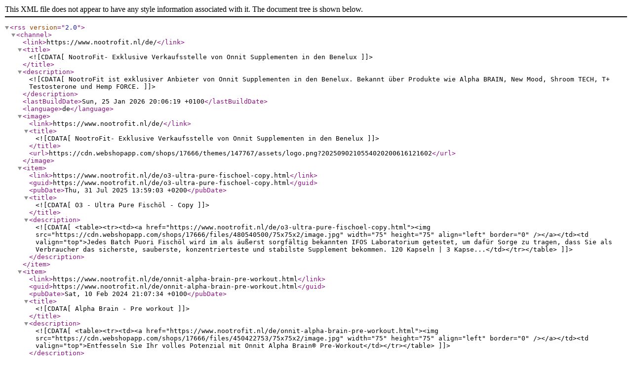

--- FILE ---
content_type: text/xml;charset=utf-8
request_url: https://www.nootrofit.nl/de/index.rss
body_size: 6312
content:
<?xml version="1.0" encoding="utf-8"?>
<rss version="2.0">
  <channel>
    <link>https://www.nootrofit.nl/de/</link>
    <title><![CDATA[NootroFit- Exklusive Verkaufsstelle von Onnit Supplementen in den Benelux]]></title>
    <description><![CDATA[NootroFit ist exklusiver Anbieter von Onnit Supplementen in den Benelux. Bekannt über Produkte wie Alpha BRAIN, New Mood, Shroom TECH, T+ Testosterone und Hemp FORCE.]]></description>
    <lastBuildDate>Sun, 25 Jan 2026 20:06:19 +0100</lastBuildDate>
    <language>de</language>
    <image>
      <link>https://www.nootrofit.nl/de/</link>
      <title><![CDATA[NootroFit- Exklusive Verkaufsstelle von Onnit Supplementen in den Benelux]]></title>
      <url>https://cdn.webshopapp.com/shops/17666/themes/147767/assets/logo.png?2025090210554020200616121602</url>
    </image>
    <item>
      <link>https://www.nootrofit.nl/de/o3-ultra-pure-fischoel-copy.html</link>
      <guid>https://www.nootrofit.nl/de/o3-ultra-pure-fischoel-copy.html</guid>
      <pubDate>Thu, 31 Jul 2025 13:59:03 +0200</pubDate>
      <title><![CDATA[O3 - Ultra Pure Fischöl - Copy]]></title>
      <description><![CDATA[<table><tr><td><a href="https://www.nootrofit.nl/de/o3-ultra-pure-fischoel-copy.html"><img src="https://cdn.webshopapp.com/shops/17666/files/480540500/75x75x2/image.jpg" width="75" height="75" align="left" border="0" /></a></td><td valign="top">Jedes Batch Puori Fischöl wird im als äußerst sorgfältig bekannten IFOS Laboratorium getestet, um dafür Sorge zu tragen, dass Sie als Verbraucher das sicherste, sauberste, konzentrierteste und stabilste Supplement bekommen. 120 Kapseln | 3 Kapse...</td></tr></table>]]></description>
    </item>
    <item>
      <link>https://www.nootrofit.nl/de/onnit-alpha-brain-pre-workout.html</link>
      <guid>https://www.nootrofit.nl/de/onnit-alpha-brain-pre-workout.html</guid>
      <pubDate>Sat, 10 Feb 2024 21:07:34 +0100</pubDate>
      <title><![CDATA[Alpha Brain - Pre workout]]></title>
      <description><![CDATA[<table><tr><td><a href="https://www.nootrofit.nl/de/onnit-alpha-brain-pre-workout.html"><img src="https://cdn.webshopapp.com/shops/17666/files/450422753/75x75x2/image.jpg" width="75" height="75" align="left" border="0" /></a></td><td valign="top">Entfesseln Sie Ihr volles Potenzial mit Onnit Alpha Brain® Pre-Workout</td></tr></table>]]></description>
    </item>
    <item>
      <link>https://www.nootrofit.nl/de/cp3-collagen-puori.html</link>
      <guid>https://www.nootrofit.nl/de/cp3-collagen-puori.html</guid>
      <pubDate>Wed, 17 May 2023 14:33:13 +0200</pubDate>
      <title><![CDATA[CP3 Collagen+]]></title>
      <description><![CDATA[<table><tr><td><a href="https://www.nootrofit.nl/de/cp3-collagen-puori.html"><img src="https://cdn.webshopapp.com/shops/17666/files/431599081/75x75x2/image.jpg" width="75" height="75" align="left" border="0" /></a></td><td valign="top">Verbessern Sie Ihre tägliche Schönheitsroutine mit CP3 Beauty Collagen. Diese Kollagenergänzung mit Hyaluronsäure, Biotin, Vitamin B6, Zink und Vitamin C unterstützt die natürliche Verjüngung von Haut und Haar. </td></tr></table>]]></description>
    </item>
    <item>
      <link>https://www.nootrofit.nl/de/vitamin-d3.html</link>
      <guid>https://www.nootrofit.nl/de/vitamin-d3.html</guid>
      <pubDate>Wed, 28 Dec 2022 15:30:51 +0100</pubDate>
      <title><![CDATA[Vitamin D3]]></title>
      <description><![CDATA[<table><tr><td><a href="https://www.nootrofit.nl/de/vitamin-d3.html"><img src="https://cdn.webshopapp.com/shops/17666/files/420885988/75x75x2/image.jpg" width="75" height="75" align="left" border="0" /></a></td><td valign="top">Stärken Sie Ihr Immunsystem mit unserer Vitamin-D3-Ergänzung</td></tr></table>]]></description>
    </item>
    <item>
      <link>https://www.nootrofit.nl/de/quercetine.html</link>
      <guid>https://www.nootrofit.nl/de/quercetine.html</guid>
      <pubDate>Wed, 28 Dec 2022 15:30:51 +0100</pubDate>
      <title><![CDATA[Quercetine]]></title>
      <description><![CDATA[<table><tr><td><a href="https://www.nootrofit.nl/de/quercetine.html"><img src="https://cdn.webshopapp.com/shops/17666/files/420885997/75x75x2/image.jpg" width="75" height="75" align="left" border="0" /></a></td><td valign="top">Die antioxidativen Eigenschaften von Quercetin unterstützen die gesunde Alterung, die kardiovaskuläre Gesundheit und die Immunität.</td></tr></table>]]></description>
    </item>
    <item>
      <link>https://www.nootrofit.nl/de/vitamin-c-1000mg.html</link>
      <guid>https://www.nootrofit.nl/de/vitamin-c-1000mg.html</guid>
      <pubDate>Wed, 28 Dec 2022 15:30:51 +0100</pubDate>
      <title><![CDATA[Vitamin C 1000MG]]></title>
      <description><![CDATA[<table><tr><td><a href="https://www.nootrofit.nl/de/vitamin-c-1000mg.html"><img src="https://cdn.webshopapp.com/shops/17666/files/420885970/75x75x2/image.jpg" width="75" height="75" align="left" border="0" /></a></td><td valign="top">Stärken Sie Ihr Immunsystem und Ihre allgemeine Gesundheit mit unserem hochwirksamen Vitamin-C-Zusatz</td></tr></table>]]></description>
    </item>
    <item>
      <link>https://www.nootrofit.nl/de/antarctic-krill.html</link>
      <guid>https://www.nootrofit.nl/de/antarctic-krill.html</guid>
      <pubDate>Wed, 28 Dec 2022 15:30:51 +0100</pubDate>
      <title><![CDATA[Antarctic Krill]]></title>
      <description><![CDATA[<table><tr><td><a href="https://www.nootrofit.nl/de/antarctic-krill.html"><img src="https://cdn.webshopapp.com/shops/17666/files/420885923/75x75x2/image.jpg" width="75" height="75" align="left" border="0" /></a></td><td valign="top">Krillöl bietet fortschrittliche Unterstützung für Gelenke, Gehirn, Immunität und Herzgesundheit</td></tr></table>]]></description>
    </item>
    <item>
      <link>https://www.nootrofit.nl/de/fischoel.html</link>
      <guid>https://www.nootrofit.nl/de/fischoel.html</guid>
      <pubDate>Wed, 28 Dec 2022 15:30:51 +0100</pubDate>
      <title><![CDATA[Fischöl]]></title>
      <description><![CDATA[<table><tr><td><a href="https://www.nootrofit.nl/de/fischoel.html"><img src="https://cdn.webshopapp.com/shops/17666/files/420886024/75x75x2/image.jpg" width="75" height="75" align="left" border="0" /></a></td><td valign="top">Nootrofit Fischölkapseln enthalten reines, hochwertiges Fischöl aus dem Nordpazifik von nachhaltig gefangenem Lachs in 1000 mg-Kapseln.</td></tr></table>]]></description>
    </item>
    <item>
      <link>https://www.nootrofit.nl/de/unsweetened-superfood-creamer.html</link>
      <guid>https://www.nootrofit.nl/de/unsweetened-superfood-creamer.html</guid>
      <pubDate>Fri, 04 Nov 2022 08:26:58 +0100</pubDate>
      <title><![CDATA[Unsweetened Superfood Creamer]]></title>
      <description><![CDATA[<table><tr><td><a href="https://www.nootrofit.nl/de/unsweetened-superfood-creamer.html"><img src="https://cdn.webshopapp.com/shops/17666/files/419220540/75x75x2/image.jpg" width="75" height="75" align="left" border="0" /></a></td><td valign="top">Der Original Laird Superfood Creamer, den Sie kennen und lieben, ohne Zuckerzusatz.</td></tr></table>]]></description>
    </item>
    <item>
      <link>https://www.nootrofit.nl/de/jocko-molk-chocolate.html</link>
      <guid>https://www.nootrofit.nl/de/jocko-molk-chocolate.html</guid>
      <pubDate>Wed, 26 Oct 2022 11:08:19 +0200</pubDate>
      <title><![CDATA[Jocko mölk - Schokolade]]></title>
      <description><![CDATA[<table><tr><td><a href="https://www.nootrofit.nl/de/jocko-molk-chocolate.html"><img src="https://cdn.webshopapp.com/shops/17666/files/418067532/75x75x2/image.jpg" width="75" height="75" align="left" border="0" /></a></td><td valign="top">JOCKO Molk wurde mit einer Mischung aus Molkenkonzentrat, Molkenisolat, mizellarem Kasein und Ei entwickelt, die eine zeitlich begrenzte Freisetzung ermöglicht. Dieses Molkenisolat-Proteinpulver wird im Körper langsam verdaut und fördert das Muskelwachstu</td></tr></table>]]></description>
    </item>
    <item>
      <link>https://www.nootrofit.nl/de/jocko-molk-banana.html</link>
      <guid>https://www.nootrofit.nl/de/jocko-molk-banana.html</guid>
      <pubDate>Wed, 26 Oct 2022 11:02:03 +0200</pubDate>
      <title><![CDATA[Jocko mölk - Banana]]></title>
      <description><![CDATA[<table><tr><td><a href="https://www.nootrofit.nl/de/jocko-molk-banana.html"><img src="https://cdn.webshopapp.com/shops/17666/files/418067821/75x75x2/image.jpg" width="75" height="75" align="left" border="0" /></a></td><td valign="top">JOCKO Molk wurde mit einer Mischung aus Molkenkonzentrat, Molkenisolat, mizellarem Kasein und Ei entwickelt, die eine zeitlich begrenzte Freisetzung ermöglicht. Dieses Molkenisolat-Proteinpulver wird im Körper langsam verdaut und fördert das Muskelwachstu</td></tr></table>]]></description>
    </item>
    <item>
      <link>https://www.nootrofit.nl/de/jocko-molk-strawberry.html</link>
      <guid>https://www.nootrofit.nl/de/jocko-molk-strawberry.html</guid>
      <pubDate>Wed, 26 Oct 2022 10:52:13 +0200</pubDate>
      <title><![CDATA[Jocko mölk - Strawberry]]></title>
      <description><![CDATA[<table><tr><td><a href="https://www.nootrofit.nl/de/jocko-molk-strawberry.html"><img src="https://cdn.webshopapp.com/shops/17666/files/418067837/75x75x2/image.jpg" width="75" height="75" align="left" border="0" /></a></td><td valign="top">JOCKO Molk wurde mit einer Mischung aus Molkenkonzentrat, Molkenisolat, mizellarem Kasein und Ei entwickelt, die eine zeitlich begrenzte Freisetzung ermöglicht. Dieses Molkenisolat-Proteinpulver wird im Körper langsam verdaut und fördert das Muskelwachstu</td></tr></table>]]></description>
    </item>
    <item>
      <link>https://www.nootrofit.nl/de/longevitae.html</link>
      <guid>https://www.nootrofit.nl/de/longevitae.html</guid>
      <pubDate>Fri, 09 Sep 2022 13:19:55 +0200</pubDate>
      <title><![CDATA[Longevitae]]></title>
      <description><![CDATA[<table><tr><td><a href="https://www.nootrofit.nl/de/longevitae.html"><img src="https://cdn.webshopapp.com/shops/17666/files/411759153/75x75x2/image.jpg" width="75" height="75" align="left" border="0" /></a></td><td valign="top">Das einzigartige Mindscopic Langlebigkeitsspray. Unterstützen Sie Ihren Körper mit den richtigen Nährstoffen für maximale Vitalität! BioPQQ, Glutathion, Cordiart™, Co-Enzym Q10 und Resveratrol</td></tr></table>]]></description>
    </item>
    <item>
      <link>https://www.nootrofit.nl/de/reishi-double-extract.html</link>
      <guid>https://www.nootrofit.nl/de/reishi-double-extract.html</guid>
      <pubDate>Fri, 08 Jul 2022 09:33:24 +0200</pubDate>
      <title><![CDATA[Reishi Double Extract]]></title>
      <description><![CDATA[<table><tr><td><a href="https://www.nootrofit.nl/de/reishi-double-extract.html"><img src="https://cdn.webshopapp.com/shops/17666/files/410956688/75x75x2/image.jpg" width="75" height="75" align="left" border="0" /></a></td><td valign="top">Australischer Reihst Pilzextrakt der besten Marke, der kraftvoll und wirksam das Immunsystem stärkt, die Schlafqualität verbessert und Müdigkeit verringert.</td></tr></table>]]></description>
    </item>
    <item>
      <link>https://www.nootrofit.nl/de/shiitake-double-extract-60ml.html</link>
      <guid>https://www.nootrofit.nl/de/shiitake-double-extract-60ml.html</guid>
      <pubDate>Fri, 08 Jul 2022 09:32:11 +0200</pubDate>
      <title><![CDATA[Shiitake Double Extract]]></title>
      <description><![CDATA[<table><tr><td><a href="https://www.nootrofit.nl/de/shiitake-double-extract-60ml.html"><img src="https://cdn.webshopapp.com/shops/17666/files/410956631/75x75x2/image.jpg" width="75" height="75" align="left" border="0" /></a></td><td valign="top">Ein australischer Shiitake-Pilzextrakt, der für strahlende Haut, gesundes Haar und starke Nägel sorgt.</td></tr></table>]]></description>
    </item>
    <item>
      <link>https://www.nootrofit.nl/de/lions-mane-double-extract.html</link>
      <guid>https://www.nootrofit.nl/de/lions-mane-double-extract.html</guid>
      <pubDate>Fri, 08 Jul 2022 09:30:35 +0200</pubDate>
      <title><![CDATA[Lion's Mane Double Extract]]></title>
      <description><![CDATA[<table><tr><td><a href="https://www.nootrofit.nl/de/lions-mane-double-extract.html"><img src="https://cdn.webshopapp.com/shops/17666/files/410956542/75x75x2/image.jpg" width="75" height="75" align="left" border="0" /></a></td><td valign="top">Nr. 1 Löwenmähne aus Australien. Die stärkste Löwenmähne in Australien. Garantiert in Australien angebaut und hergestellt.</td></tr></table>]]></description>
    </item>
    <item>
      <link>https://www.nootrofit.nl/de/cordyceps-double-extract.html</link>
      <guid>https://www.nootrofit.nl/de/cordyceps-double-extract.html</guid>
      <pubDate>Fri, 08 Jul 2022 09:27:41 +0200</pubDate>
      <title><![CDATA[Cordyceps Double Extract]]></title>
      <description><![CDATA[<table><tr><td><a href="https://www.nootrofit.nl/de/cordyceps-double-extract.html"><img src="https://cdn.webshopapp.com/shops/17666/files/410956452/75x75x2/image.jpg" width="75" height="75" align="left" border="0" /></a></td><td valign="top">Für Kraft und Vitalität ist es ideal. Er erhöht die Ausdauer und die Libido. Der ideale Pilzextrakt zum Verzehr, wenn Sie trainieren, um Ihre Energie wieder aufzufüllen.</td></tr></table>]]></description>
    </item>
    <item>
      <link>https://www.nootrofit.nl/de/turkey-tail-double-extract.html</link>
      <guid>https://www.nootrofit.nl/de/turkey-tail-double-extract.html</guid>
      <pubDate>Fri, 08 Jul 2022 09:24:28 +0200</pubDate>
      <title><![CDATA[Turkey Tail Double Extract]]></title>
      <description><![CDATA[<table><tr><td><a href="https://www.nootrofit.nl/de/turkey-tail-double-extract.html"><img src="https://cdn.webshopapp.com/shops/17666/files/410956297/75x75x2/image.jpg" width="75" height="75" align="left" border="0" /></a></td><td valign="top">Finden Sie Gleichgewicht und Reinheit mit Australiens bestem Truthahnschwanzpilzextrakt, der Ihre Verdauungsgesundheit verbessert und Ihnen hilft, wenn Sie ein Magenproblem haben.</td></tr></table>]]></description>
    </item>
    <item>
      <link>https://www.nootrofit.nl/de/lifecykel-chaga-double-extract.html</link>
      <guid>https://www.nootrofit.nl/de/lifecykel-chaga-double-extract.html</guid>
      <pubDate>Fri, 08 Jul 2022 09:10:17 +0200</pubDate>
      <title><![CDATA[Chaga Double Extract]]></title>
      <description><![CDATA[<table><tr><td><a href="https://www.nootrofit.nl/de/lifecykel-chaga-double-extract.html"><img src="https://cdn.webshopapp.com/shops/17666/files/410957140/75x75x2/image.jpg" width="75" height="75" align="left" border="0" /></a></td><td valign="top">Pilz-Gold...Bekannt als "Diamant des Waldes", "Schwarzes Gold der Natur", "Geschenk Gottes".Die originalen Biohacker-Pilzextrakte von LifeCykel</td></tr></table>]]></description>
    </item>
    <item>
      <link>https://www.nootrofit.nl/de/caprylsaure-600-mg.html</link>
      <guid>https://www.nootrofit.nl/de/caprylsaure-600-mg.html</guid>
      <pubDate>Thu, 17 Feb 2022 16:04:30 +0100</pubDate>
      <title><![CDATA[Caprylsäure 600 mg ]]></title>
      <description><![CDATA[<table><tr><td><a href="https://www.nootrofit.nl/de/caprylsaure-600-mg.html"><img src="https://cdn.webshopapp.com/shops/17666/files/397237743/75x75x2/image.jpg" width="75" height="75" align="left" border="0" /></a></td><td valign="top">Caprylsäure ist eine der Fettsäuren, die in Kokosnussöl enthalten sind. Es handelt sich um eine mittelkettige Fettsäure, der starke antibakterielle, antimykotische und entzündungshemmende Eigenschaften zugeschrieben werden. Diese Eigenschaften können Capr</td></tr></table>]]></description>
    </item>
    <item>
      <link>https://www.nootrofit.nl/de/vitamin-c-l-ascorbinsaeure-1000-gramm.html</link>
      <guid>https://www.nootrofit.nl/de/vitamin-c-l-ascorbinsaeure-1000-gramm.html</guid>
      <pubDate>Tue, 15 Feb 2022 11:15:02 +0100</pubDate>
      <title><![CDATA[Vitamin C L-Ascorbinsäure]]></title>
      <description><![CDATA[<table><tr><td><a href="https://www.nootrofit.nl/de/vitamin-c-l-ascorbinsaeure-1000-gramm.html"><img src="https://cdn.webshopapp.com/shops/17666/files/395518416/75x75x2/image.jpg" width="75" height="75" align="left" border="0" /></a></td><td valign="top">Vitamin C ist unentbehrlich für die Kraft der Muskeln und für die Erhaltung der Muskelmasse. Vitamin C ist wichtig für die Abwehrkräfte, aber wussten Sie, dass es auch für die Muskelkraft und den Erhalt der Muskelmasse wichtig ist?</td></tr></table>]]></description>
    </item>
    <item>
      <link>https://www.nootrofit.nl/de/vitamin-c-l-ascorbinsaeure.html</link>
      <guid>https://www.nootrofit.nl/de/vitamin-c-l-ascorbinsaeure.html</guid>
      <pubDate>Tue, 15 Feb 2022 11:00:26 +0100</pubDate>
      <title><![CDATA[Vitamin C L-Ascorbinsäure]]></title>
      <description><![CDATA[<table><tr><td><a href="https://www.nootrofit.nl/de/vitamin-c-l-ascorbinsaeure.html"><img src="https://cdn.webshopapp.com/shops/17666/files/395516956/75x75x2/image.jpg" width="75" height="75" align="left" border="0" /></a></td><td valign="top">Vitamin C ist unentbehrlich für die Kraft der Muskeln und für die Erhaltung der Muskelmasse. Vitamin C ist wichtig für die Abwehrkräfte, aber wussten Sie, dass es auch für die Muskelkraft und den Erhalt der Muskelmasse wichtig ist?</td></tr></table>]]></description>
    </item>
    <item>
      <link>https://www.nootrofit.nl/de/jocko-greens.html</link>
      <guid>https://www.nootrofit.nl/de/jocko-greens.html</guid>
      <pubDate>Fri, 11 Feb 2022 09:02:57 +0100</pubDate>
      <title><![CDATA[Jocko Greens]]></title>
      <description><![CDATA[<table><tr><td><a href="https://www.nootrofit.nl/de/jocko-greens.html"><img src="https://cdn.webshopapp.com/shops/17666/files/395498252/75x75x2/image.jpg" width="75" height="75" align="left" border="0" /></a></td><td valign="top">Dieses Produkt ist eine umfassende Mischung aus Bio-Gemüse und Superfoods und erfüllt die Anforderungen von Jocko Willink, die Maschine mit einem köstlichen Geschmack zu versorgen.</td></tr></table>]]></description>
    </item>
    <item>
      <link>https://www.nootrofit.nl/de/l-theanin-pure.html</link>
      <guid>https://www.nootrofit.nl/de/l-theanin-pure.html</guid>
      <pubDate>Thu, 20 Jan 2022 14:42:24 +0100</pubDate>
      <title><![CDATA[L-Theanin Pure]]></title>
      <description><![CDATA[<table><tr><td><a href="https://www.nootrofit.nl/de/l-theanin-pure.html"><img src="https://cdn.webshopapp.com/shops/17666/files/392874869/75x75x2/image.jpg" width="75" height="75" align="left" border="0" /></a></td><td valign="top">L-Theanin ist traditionell als die Aminosäure mit entspannender Wirkung bekannt. Neben seiner entspannenden Wirkung wird L-Theanin aber auch eine positive Wirkung auf die kognitiven Funktionen des Menschen nachgesagt.</td></tr></table>]]></description>
    </item>
    <item>
      <link>https://www.nootrofit.nl/de/renew-plant-based-protein-rest-and-recover.html</link>
      <guid>https://www.nootrofit.nl/de/renew-plant-based-protein-rest-and-recover.html</guid>
      <pubDate>Mon, 03 Jan 2022 13:08:09 +0100</pubDate>
      <title><![CDATA[Renew Plant Based Protein - Rest & Recover]]></title>
      <description><![CDATA[<table><tr><td><a href="https://www.nootrofit.nl/de/renew-plant-based-protein-rest-and-recover.html"><img src="https://cdn.webshopapp.com/shops/17666/files/391206698/75x75x2/image.jpg" width="75" height="75" align="left" border="0" /></a></td><td valign="top">Sorgen Sie mit diesem pflanzlichen Protein von Laird Superfood für eine erholsame Nachtruhe. Eine erdige Mischung aus Sauerkirsche, Acerolakirsche, Kamille, Hopfen, Baobab und Reishi-Pilz. Das hilft Ihnen, sich zu entspannen, zu erneuern und neue Energie </td></tr></table>]]></description>
    </item>
    <item>
      <link>https://www.nootrofit.nl/de/puori-collagen-peptides.html</link>
      <guid>https://www.nootrofit.nl/de/puori-collagen-peptides.html</guid>
      <pubDate>Wed, 17 Feb 2021 17:26:35 +0100</pubDate>
      <title><![CDATA[Collagen Peptides]]></title>
      <description><![CDATA[<table><tr><td><a href="https://www.nootrofit.nl/de/puori-collagen-peptides.html"><img src="https://cdn.webshopapp.com/shops/17666/files/358394781/75x75x2/image.jpg" width="75" height="75" align="left" border="0" /></a></td><td valign="top">CP1 ist eine bequeme Methode, um sicherzustellen, dass Ihr Körper die richtigen lebenswichtigen Bausteine ​​erhält, die uns möglicherweise durch eine typische westliche Ernährung fehlen, die reich an magerem Fleisch, Milchprodukten und pflanzlichen Protei</td></tr></table>]]></description>
    </item>
    <item>
      <link>https://www.nootrofit.nl/de/chocolate-mint-superfood-creamer-laird-superfood.html</link>
      <guid>https://www.nootrofit.nl/de/chocolate-mint-superfood-creamer-laird-superfood.html</guid>
      <pubDate>Tue, 15 Dec 2020 10:23:08 +0100</pubDate>
      <title><![CDATA[Chocolate Mint Superfood Creamer]]></title>
      <description><![CDATA[<table><tr><td><a href="https://www.nootrofit.nl/de/chocolate-mint-superfood-creamer-laird-superfood.html"><img src="https://cdn.webshopapp.com/shops/17666/files/350935348/75x75x2/image.jpg" width="75" height="75" align="left" border="0" /></a></td><td valign="top">Hergestellt aus mineralstoffreichen Meeresalgen, die Ihrem täglichen Kaffee wichtige Mineralien hinzufügen. Diese Variante besteht aus Schokolade und Minze.</td></tr></table>]]></description>
    </item>
    <item>
      <link>https://www.nootrofit.nl/de/plant-protein-booster-puori-vegan.html</link>
      <guid>https://www.nootrofit.nl/de/plant-protein-booster-puori-vegan.html</guid>
      <pubDate>Tue, 15 Dec 2020 09:42:57 +0100</pubDate>
      <title><![CDATA[Plant Protein Booster]]></title>
      <description><![CDATA[<table><tr><td><a href="https://www.nootrofit.nl/de/plant-protein-booster-puori-vegan.html"><img src="https://cdn.webshopapp.com/shops/17666/files/350934794/75x75x2/image.jpg" width="75" height="75" align="left" border="0" /></a></td><td valign="top">Puori Plant Protein Booster ist ein mit Bio-Kalzium angereichertes veganes Proteinpulver, das als Booster in Shakes und Mahlzeiten verwendet werden soll.</td></tr></table>]]></description>
    </item>
    <item>
      <link>https://www.nootrofit.nl/de/hydrate-coconut-water-laird-superfood.html</link>
      <guid>https://www.nootrofit.nl/de/hydrate-coconut-water-laird-superfood.html</guid>
      <pubDate>Mon, 26 Oct 2020 09:32:26 +0100</pubDate>
      <title><![CDATA[Hydrate Coconut Water]]></title>
      <description><![CDATA[<table><tr><td><a href="https://www.nootrofit.nl/de/hydrate-coconut-water-laird-superfood.html"><img src="https://cdn.webshopapp.com/shops/17666/files/342511000/75x75x2/image.jpg" width="75" height="75" align="left" border="0" /></a></td><td valign="top">Die Hydratlinie von Laird sorgt dafür, dass Sie ohne unnötigen Zucker und andere künstliche Substanzen richtig hydratisieren können. Diese Variante ist völlig geschmacklos.</td></tr></table>]]></description>
    </item>
    <item>
      <link>https://www.nootrofit.nl/de/matcha-instafuel-laird-superfood.html</link>
      <guid>https://www.nootrofit.nl/de/matcha-instafuel-laird-superfood.html</guid>
      <pubDate>Mon, 26 Oct 2020 09:31:46 +0100</pubDate>
      <title><![CDATA[Matcha Instafuel]]></title>
      <description><![CDATA[<table><tr><td><a href="https://www.nootrofit.nl/de/matcha-instafuel-laird-superfood.html"><img src="https://cdn.webshopapp.com/shops/17666/files/427535804/75x75x2/image.jpg" width="75" height="75" align="left" border="0" /></a></td><td valign="top">Dieser Instafuel enthält eine Mischung aus Matcha-Grüntee und Original Superfood Creamer, die einen einfachen, köstlichen und zufriedenstellenden Matcha-Latte liefert, der mit natürlich vorkommenden MCTs gefüllt ist.</td></tr></table>]]></description>
    </item>
    <item>
      <link>https://www.nootrofit.nl/de/pineapple-mango-hydrate-coconut-water.html</link>
      <guid>https://www.nootrofit.nl/de/pineapple-mango-hydrate-coconut-water.html</guid>
      <pubDate>Mon, 26 Oct 2020 09:29:04 +0100</pubDate>
      <title><![CDATA[Pineapple Mango Hydrate Coconut Water]]></title>
      <description><![CDATA[<table><tr><td><a href="https://www.nootrofit.nl/de/pineapple-mango-hydrate-coconut-water.html"><img src="https://cdn.webshopapp.com/shops/17666/files/342509283/75x75x2/image.jpg" width="75" height="75" align="left" border="0" /></a></td><td valign="top">Die Hydratlinie von Laird sorgt dafür, dass Sie ohne unnötigen Zucker und andere künstliche Substanzen richtig hydratisieren können. Jetzt in köstlicher Ananas mit Mango-Geschmack.</td></tr></table>]]></description>
    </item>
    <item>
      <link>https://www.nootrofit.nl/de/clearfocus-caffeine-free.html</link>
      <guid>https://www.nootrofit.nl/de/clearfocus-caffeine-free.html</guid>
      <pubDate>Thu, 06 Aug 2020 15:33:47 +0200</pubDate>
      <title><![CDATA[Clearfocus Caffeine free]]></title>
      <description><![CDATA[<table><tr><td><a href="https://www.nootrofit.nl/de/clearfocus-caffeine-free.html"><img src="https://cdn.webshopapp.com/shops/17666/files/334352357/75x75x2/image.jpg" width="75" height="75" align="left" border="0" /></a></td><td valign="top">Ein klarer Fokus soll zur Gedächtnisfunktion, Lernleistung und besseren Konzentration beitragen. Diese Variante ist koffeinfrei.</td></tr></table>]]></description>
    </item>
    <item>
      <link>https://www.nootrofit.nl/de/onnit-creatine.html</link>
      <guid>https://www.nootrofit.nl/de/onnit-creatine.html</guid>
      <pubDate>Fri, 17 Jul 2020 12:32:02 +0200</pubDate>
      <title><![CDATA[Creatine]]></title>
      <description><![CDATA[<table><tr><td><a href="https://www.nootrofit.nl/de/onnit-creatine.html"><img src="https://cdn.webshopapp.com/shops/17666/files/331854230/75x75x2/image.jpg" width="75" height="75" align="left" border="0" /></a></td><td valign="top">Kreatin ist eines der beliebtesten Sporternährungspräparate der Welt, da es Muskelwachstum, Kraft, Ausdauer und anaerobe Leistung positiv unterstützen kann.</td></tr></table>]]></description>
    </item>
    <item>
      <link>https://www.nootrofit.nl/de/hot-chocolate-with-functional-mushrooms-laird-supe.html</link>
      <guid>https://www.nootrofit.nl/de/hot-chocolate-with-functional-mushrooms-laird-supe.html</guid>
      <pubDate>Mon, 29 Jun 2020 20:06:50 +0200</pubDate>
      <title><![CDATA[Hot Chocolate with Functional Mushrooms]]></title>
      <description><![CDATA[<table><tr><td><a href="https://www.nootrofit.nl/de/hot-chocolate-with-functional-mushrooms-laird-supe.html"><img src="https://cdn.webshopapp.com/shops/17666/files/330364980/75x75x2/image.jpg" width="75" height="75" align="left" border="0" /></a></td><td valign="top">Diese wunderbar reichhaltige heiße Schokoladenmischung in Kombination mit funktionellen Pilzen macht dies zum ultimativen Schokoladenmilch-Erlebnis, das jeder lieben wird. Dieses Superfood wird in kürzester Zeit zu Ihrem Favoriten</td></tr></table>]]></description>
    </item>
    <item>
      <link>https://www.nootrofit.nl/de/original-superfood-creamer-with-function-110856763.html</link>
      <guid>https://www.nootrofit.nl/de/original-superfood-creamer-with-function-110856763.html</guid>
      <pubDate>Mon, 29 Jun 2020 20:03:40 +0200</pubDate>
      <title><![CDATA[Instafuel Unsweetened]]></title>
      <description><![CDATA[<table><tr><td><a href="https://www.nootrofit.nl/de/original-superfood-creamer-with-function-110856763.html"><img src="https://cdn.webshopapp.com/shops/17666/files/330274216/75x75x2/image.jpg" width="75" height="75" align="left" border="0" /></a></td><td valign="top">Instafuel ist sofortige Energie. Ein köstlicher Latte, der nur einen Schritt macht; heißes Wasser hinzufügen und mischen - so einfach ist das. Jetzt ganz zuckerfrei!</td></tr></table>]]></description>
    </item>
    <item>
      <link>https://www.nootrofit.nl/de/sleepwell-spray.html</link>
      <guid>https://www.nootrofit.nl/de/sleepwell-spray.html</guid>
      <pubDate>Mon, 04 May 2020 10:19:36 +0200</pubDate>
      <title><![CDATA[Sleepwell Spray]]></title>
      <description><![CDATA[<table><tr><td><a href="https://www.nootrofit.nl/de/sleepwell-spray.html"><img src="https://cdn.webshopapp.com/shops/17666/files/324846932/75x75x2/image.jpg" width="75" height="75" align="left" border="0" /></a></td><td valign="top">Sleepwell Spray wurde entwickelt, um Ihren Schlaf zu verbessern und die Zeit zu verkürzen, die Sie zum Einschlafen benötigen. Das Spray enthält ein kraftvolles, natürliches Tonikum, das Körper und Geist beruhigt.</td></tr></table>]]></description>
    </item>
    <item>
      <link>https://www.nootrofit.nl/de/clearfocustm.html</link>
      <guid>https://www.nootrofit.nl/de/clearfocustm.html</guid>
      <pubDate>Mon, 04 May 2020 10:08:06 +0200</pubDate>
      <title><![CDATA[Clearfocus]]></title>
      <description><![CDATA[<table><tr><td><a href="https://www.nootrofit.nl/de/clearfocustm.html"><img src="https://cdn.webshopapp.com/shops/17666/files/324847587/75x75x2/image.jpg" width="75" height="75" align="left" border="0" /></a></td><td valign="top">Clearfocus soll zur Gedächtnisfunktion, Lernleistung und besseren Konzentration beitragen.</td></tr></table>]]></description>
    </item>
    <item>
      <link>https://www.nootrofit.nl/de/original-superfood-creamer-with-functional-mushroo.html</link>
      <guid>https://www.nootrofit.nl/de/original-superfood-creamer-with-functional-mushroo.html</guid>
      <pubDate>Fri, 13 Mar 2020 15:43:54 +0100</pubDate>
      <title><![CDATA[Original Superfood Creamer with Functional Mushrooms]]></title>
      <description><![CDATA[<table><tr><td><a href="https://www.nootrofit.nl/de/original-superfood-creamer-with-functional-mushroo.html"><img src="https://cdn.webshopapp.com/shops/17666/files/427535925/75x75x2/image.jpg" width="75" height="75" align="left" border="0" /></a></td><td valign="top">Hergestellt aus mineralstoffreichen Meeresalgen, die Ihrem täglichen Kaffee wichtige Mineralien hinzufügen. Diese Variante wird mit Pilzen hergestellt.</td></tr></table>]]></description>
    </item>
    <item>
      <link>https://www.nootrofit.nl/de/org-daily-jumpstart-activate.html</link>
      <guid>https://www.nootrofit.nl/de/org-daily-jumpstart-activate.html</guid>
      <pubDate>Fri, 13 Mar 2020 15:43:54 +0100</pubDate>
      <title><![CDATA[Organic ACTIVATE Daily Jumpstart]]></title>
      <description><![CDATA[<table><tr><td><a href="https://www.nootrofit.nl/de/org-daily-jumpstart-activate.html"><img src="https://cdn.webshopapp.com/shops/17666/files/319035498/75x75x2/image.jpg" width="75" height="75" align="left" border="0" /></a></td><td valign="top">Organic ACTIVATE Daily Jumpstart ist eine köstliche Lösung, mit der Sie Ihren Tag erobern können! Holen Sie sich mehr Energie und können Sie Dinge tun, von denen Sie nie gedacht hätten, dass Sie sie vorher tun könnten.</td></tr></table>]]></description>
    </item>
    <item>
      <link>https://www.nootrofit.nl/de/cacao-superfood-creamer.html</link>
      <guid>https://www.nootrofit.nl/de/cacao-superfood-creamer.html</guid>
      <pubDate>Fri, 13 Mar 2020 15:43:54 +0100</pubDate>
      <title><![CDATA[Cacao Superfood Creamer]]></title>
      <description><![CDATA[<table><tr><td><a href="https://www.nootrofit.nl/de/cacao-superfood-creamer.html"><img src="https://cdn.webshopapp.com/shops/17666/files/427536026/75x75x2/image.jpg" width="75" height="75" align="left" border="0" /></a></td><td valign="top">Hergestellt aus mineralstoffreichen Meeresalgen, die Ihrem täglichen Kaffee wichtige Mineralien hinzufügen. Diese Variante wird mit Kakao hergestellt.</td></tr></table>]]></description>
    </item>
    <item>
      <link>https://www.nootrofit.nl/de/org-performance-mushroom-blend.html</link>
      <guid>https://www.nootrofit.nl/de/org-performance-mushroom-blend.html</guid>
      <pubDate>Fri, 13 Mar 2020 15:43:54 +0100</pubDate>
      <title><![CDATA[Organic Performance Mushrooms]]></title>
      <description><![CDATA[<table><tr><td><a href="https://www.nootrofit.nl/de/org-performance-mushroom-blend.html"><img src="https://cdn.webshopapp.com/shops/17666/files/319035126/75x75x2/image.jpg" width="75" height="75" align="left" border="0" /></a></td><td valign="top">Organic Performance Mushroom kombiniert Pilze, die zu Ihrer Gesundheit beitragen können. Löwenmähne für kognitive Leistung, Cordyceps für mehr Energie, Chaga für Erholung und Maitake für ein verbessertes Immunsystem.</td></tr></table>]]></description>
    </item>
    <item>
      <link>https://www.nootrofit.nl/de/turmeric-superfood-creamer.html</link>
      <guid>https://www.nootrofit.nl/de/turmeric-superfood-creamer.html</guid>
      <pubDate>Fri, 13 Mar 2020 15:43:54 +0100</pubDate>
      <title><![CDATA[Turmeric Superfood Creamer]]></title>
      <description><![CDATA[<table><tr><td><a href="https://www.nootrofit.nl/de/turmeric-superfood-creamer.html"><img src="https://cdn.webshopapp.com/shops/17666/files/427536068/75x75x2/image.jpg" width="75" height="75" align="left" border="0" /></a></td><td valign="top">Hergestellt aus mineralstoffreichen Meeresalgen, die Ihrem täglichen Kaffee wichtige Mineralien hinzufügen. Diese Variante wird mit Kurkuma hergestellt.</td></tr></table>]]></description>
    </item>
    <item>
      <link>https://www.nootrofit.nl/de/original-superfood-creamer.html</link>
      <guid>https://www.nootrofit.nl/de/original-superfood-creamer.html</guid>
      <pubDate>Fri, 13 Mar 2020 15:43:54 +0100</pubDate>
      <title><![CDATA[Original Superfood Creamer]]></title>
      <description><![CDATA[<table><tr><td><a href="https://www.nootrofit.nl/de/original-superfood-creamer.html"><img src="https://cdn.webshopapp.com/shops/17666/files/427559015/75x75x2/image.jpg" width="75" height="75" align="left" border="0" /></a></td><td valign="top">Hergestellt aus mineralstoffreichen Meeresalgen, die Ihrem täglichen Kaffee wichtige Mineralien hinzufügen.</td></tr></table>]]></description>
    </item>
    <item>
      <link>https://www.nootrofit.nl/de/discipline-go-tropic-thunder.html</link>
      <guid>https://www.nootrofit.nl/de/discipline-go-tropic-thunder.html</guid>
      <pubDate>Thu, 09 Jan 2020 09:30:04 +0100</pubDate>
      <title><![CDATA[Discipline Go - Tropic Thunder 12pack]]></title>
      <description><![CDATA[<table><tr><td><a href="https://www.nootrofit.nl/de/discipline-go-tropic-thunder.html"><img src="https://cdn.webshopapp.com/shops/17666/files/314545831/75x75x2/image.jpg" width="75" height="75" align="left" border="0" /></a></td><td valign="top">Jocko Discipline Go Drink ist dafür gemacht, die eigenen Grenzen zu erweitern. Jetzt in Form einer Dose, die es Ihnen erlaubt, Ihr Lieblingsgetränk überall hin mitzunehmen. </td></tr></table>]]></description>
    </item>
    <item>
      <link>https://www.nootrofit.nl/de/discipline-go-citrus-psycho-12pack.html</link>
      <guid>https://www.nootrofit.nl/de/discipline-go-citrus-psycho-12pack.html</guid>
      <pubDate>Thu, 09 Jan 2020 09:30:04 +0100</pubDate>
      <title><![CDATA[Discipline go - Citrus Psycho 12pack]]></title>
      <description><![CDATA[<table><tr><td><a href="https://www.nootrofit.nl/de/discipline-go-citrus-psycho-12pack.html"><img src="https://cdn.webshopapp.com/shops/17666/files/314546234/75x75x2/image.jpg" width="75" height="75" align="left" border="0" /></a></td><td valign="top">Jocko Discipline Go Drink ist dafür gemacht, die eigenen Grenzen zu erweitern. Jetzt in Form einer Dose, die es Ihnen erlaubt, Ihr Lieblingsgetränk überall hin mitzunehmen.</td></tr></table>]]></description>
    </item>
    <item>
      <link>https://www.nootrofit.nl/de/discipline-lemon-lime-powder.html</link>
      <guid>https://www.nootrofit.nl/de/discipline-lemon-lime-powder.html</guid>
      <pubDate>Thu, 09 Jan 2020 09:30:03 +0100</pubDate>
      <title><![CDATA[Discipline - Lemon & Lime Powder]]></title>
      <description><![CDATA[<table><tr><td><a href="https://www.nootrofit.nl/de/discipline-lemon-lime-powder.html"><img src="https://cdn.webshopapp.com/shops/17666/files/314544936/75x75x2/image.jpg" width="75" height="75" align="left" border="0" /></a></td><td valign="top">Vorbesprechung, Vorarbeit, Vormissionen und Ziele. Wenn Sie nach einem zusätzlichen kognitiven oder körperlichen Vorteil suchen, dann ist die Ergänzung zum Disziplin-Training genau das, was Sie suchen.</td></tr></table>]]></description>
    </item>
    <item>
      <link>https://www.nootrofit.nl/de/discipline-go.html</link>
      <guid>https://www.nootrofit.nl/de/discipline-go.html</guid>
      <pubDate>Thu, 09 Jan 2020 09:30:03 +0100</pubDate>
      <title><![CDATA[Discipline Go]]></title>
      <description><![CDATA[<table><tr><td><a href="https://www.nootrofit.nl/de/discipline-go.html"><img src="https://cdn.webshopapp.com/shops/17666/files/314565909/75x75x2/image.jpg" width="75" height="75" align="left" border="0" /></a></td><td valign="top">Entwickelt für jeden, der einen letzten Anstoß braucht, um einen Schritt weiter zu gehen und seine Grenzen zu erweitern.</td></tr></table>]]></description>
    </item>
    <item>
      <link>https://www.nootrofit.nl/de/jocko-joint-warfare.html</link>
      <guid>https://www.nootrofit.nl/de/jocko-joint-warfare.html</guid>
      <pubDate>Thu, 09 Jan 2020 09:30:03 +0100</pubDate>
      <title><![CDATA[Jocko Joint Warfare]]></title>
      <description><![CDATA[<table><tr><td><a href="https://www.nootrofit.nl/de/jocko-joint-warfare.html"><img src="https://cdn.webshopapp.com/shops/17666/files/314544688/75x75x2/image.jpg" width="75" height="75" align="left" border="0" /></a></td><td valign="top">Linderung von Schmerzen und Beschleunigung der Gelenkheilung. Joint Warfare ist ein entzündungshemmendes Präparat, das hilft, Gelenkschmerzen zu lindern.</td></tr></table>]]></description>
    </item>
    <item>
      <link>https://www.nootrofit.nl/de/cold-war.html</link>
      <guid>https://www.nootrofit.nl/de/cold-war.html</guid>
      <pubDate>Thu, 09 Jan 2020 09:30:03 +0100</pubDate>
      <title><![CDATA[Cold War]]></title>
      <description><![CDATA[<table><tr><td><a href="https://www.nootrofit.nl/de/cold-war.html"><img src="https://cdn.webshopapp.com/shops/17666/files/314545521/75x75x2/image.jpg" width="75" height="75" align="left" border="0" /></a></td><td valign="top">Der Cold war hilft Ihnen, Rückschläge zu vermeiden, indem Sie nicht krank werden. Es wurde entwickelt, um Ihr Immunsystem zu stärken und unerwünschte Viren fernzuhalten.</td></tr></table>]]></description>
    </item>
    <item>
      <link>https://www.nootrofit.nl/de/white-tea-bags-tin.html</link>
      <guid>https://www.nootrofit.nl/de/white-tea-bags-tin.html</guid>
      <pubDate>Thu, 09 Jan 2020 09:30:03 +0100</pubDate>
      <title><![CDATA[White Tea Bags Tin]]></title>
      <description><![CDATA[<table><tr><td><a href="https://www.nootrofit.nl/de/white-tea-bags-tin.html"><img src="https://cdn.webshopapp.com/shops/17666/files/314545334/75x75x2/image.jpg" width="75" height="75" align="left" border="0" /></a></td><td valign="top">Eine köstliche Tasse Tee als Extra, um Ihnen zusätzliche Energie und Konzentration zu geben.</td></tr></table>]]></description>
    </item>
  </channel>
</rss>
